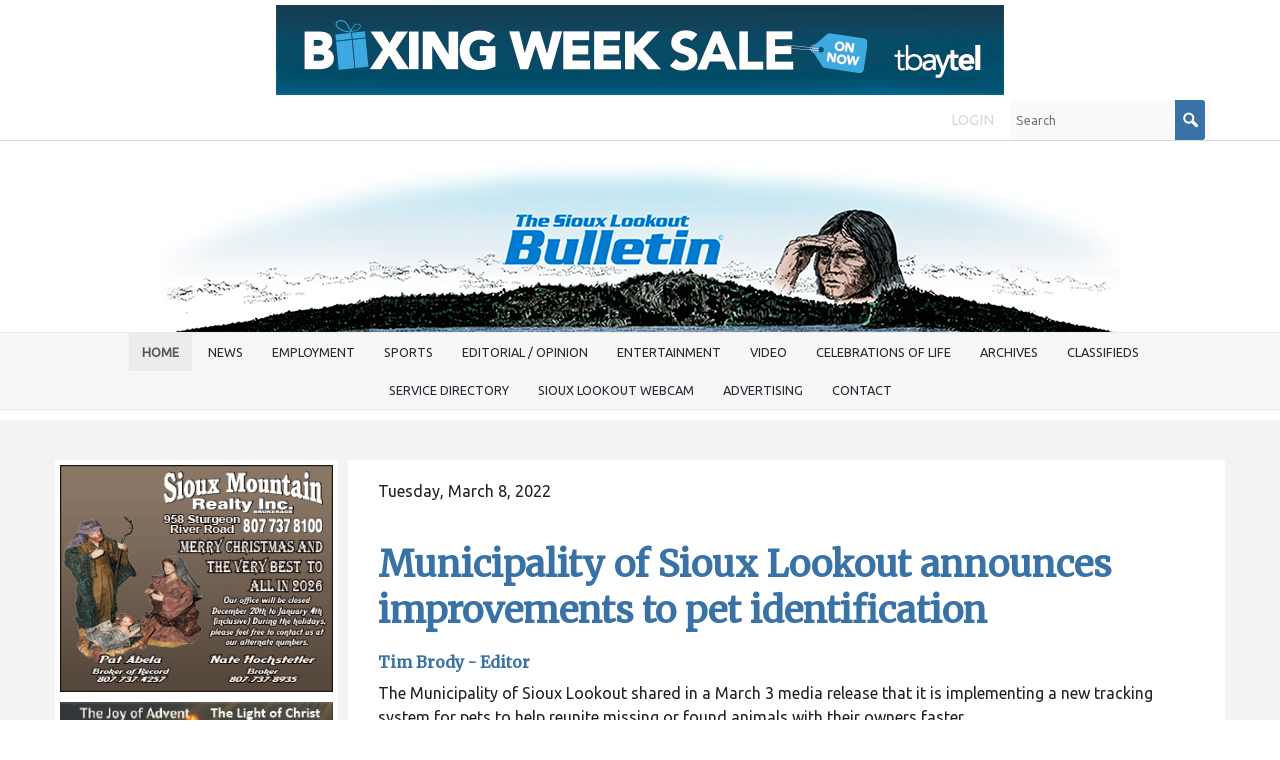

--- FILE ---
content_type: text/javascript; charset=utf-8
request_url: https://unpkg.com/flickity-fade@1/flickity-fade.js
body_size: 1298
content:
/**
 * Flickity fade v1.0.0
 * Fade between Flickity slides
 */

/* jshint browser: true, undef: true, unused: true */

( function( window, factory ) {
  // universal module definition
  /*globals define, module, require */
  if ( typeof define == 'function' && define.amd ) {
    // AMD
    define( [
      'flickity/js/index',
      'fizzy-ui-utils/utils',
    ], factory );
  } else if ( typeof module == 'object' && module.exports ) {
    // CommonJS
    module.exports = factory(
      require('flickity'),
      require('fizzy-ui-utils')
    );
  } else {
    // browser global
    factory(
      window.Flickity,
      window.fizzyUIUtils
    );
  }

}( this, function factory( Flickity, utils ) {

// ---- Slide ---- //

var Slide = Flickity.Slide;

var slideUpdateTarget = Slide.prototype.updateTarget;
Slide.prototype.updateTarget = function() {
  slideUpdateTarget.apply( this, arguments );
  if ( !this.parent.options.fade ) {
    return;
  }
  // position cells at selected target
  var slideTargetX = this.target - this.x;
  var firstCellX = this.cells[0].x;
  this.cells.forEach( function( cell ) {
    var targetX = cell.x - firstCellX - slideTargetX;
    cell.renderPosition( targetX );
  });
};

Slide.prototype.setOpacity = function( alpha ) {
  this.cells.forEach( function( cell ) {
    cell.element.style.opacity = alpha;
  });
};

// ---- Flickity ---- //

var proto = Flickity.prototype;

Flickity.createMethods.push('_createFade');

proto._createFade = function() {
  this.fadeIndex = this.selectedIndex;
  this.prevSelectedIndex = this.selectedIndex;
  this.on( 'select', this.onSelectFade );
  this.on( 'dragEnd', this.onDragEndFade );
  this.on( 'settle', this.onSettleFade );
  this.on( 'activate', this.onActivateFade );
  this.on( 'deactivate', this.onDeactivateFade );
};

var updateSlides = proto.updateSlides;
proto.updateSlides = function() {
  updateSlides.apply( this, arguments );
  if ( !this.options.fade ) {
    return;
  }
  // set initial opacity
  this.slides.forEach( function( slide, i ) {
    var alpha = i == this.selectedIndex ? 1 : 0;
    slide.setOpacity( alpha );
  }, this );
};

/* ---- events ---- */

proto.onSelectFade = function() {
  // in case of resize, keep fadeIndex within current count
  this.fadeIndex = Math.min( this.prevSelectedIndex, this.slides.length - 1 );
  this.prevSelectedIndex = this.selectedIndex;
};

proto.onSettleFade = function() {
  delete this.didDragEnd;
  if ( !this.options.fade ) {
    return;
  }
  // set full and 0 opacity on selected & faded slides
  this.selectedSlide.setOpacity( 1 );
  var fadedSlide = this.slides[ this.fadeIndex ];
  if ( fadedSlide && this.fadeIndex != this.selectedIndex ) {
    this.slides[ this.fadeIndex ].setOpacity( 0 );
  }
};

proto.onDragEndFade = function() {
  // set flag
  this.didDragEnd = true;
};

proto.onActivateFade = function() {
  if ( this.options.fade ) {
    this.element.classList.add('is-fade');
  }
};

proto.onDeactivateFade = function() {
  if ( !this.options.fade ) {
    return;
  }
  this.element.classList.remove('is-fade');
  // reset opacity
  this.slides.forEach( function( slide ) {
    slide.setOpacity('');
  });
};

/* ---- position & fading ---- */

var positionSlider = proto.positionSlider;
proto.positionSlider = function() {
  if ( !this.options.fade ) {
    positionSlider.apply( this, arguments );
    return;
  }

  this.fadeSlides();
  this.dispatchScrollEvent();
};

var positionSliderAtSelected = proto.positionSliderAtSelected;
proto.positionSliderAtSelected = function() {
  if ( this.options.fade ) {
    // position fade slider at origin
    this.setTranslateX( 0 );
  }
  positionSliderAtSelected.apply( this, arguments );
};

proto.fadeSlides = function() {
  if ( this.slides.length < 2 ) {
    return;
  }
  // get slides to fade-in & fade-out
  var indexes = this.getFadeIndexes();
  var fadeSlideA = this.slides[ indexes.a ];
  var fadeSlideB = this.slides[ indexes.b ];
  var distance = this.wrapDifference( fadeSlideA.target, fadeSlideB.target );
  var progress = this.wrapDifference( fadeSlideA.target, -this.x );
  progress = progress / distance;

  fadeSlideA.setOpacity( 1 - progress );
  fadeSlideB.setOpacity( progress );

  // hide previous slide
  var fadeHideIndex = indexes.a;
  if ( this.isDragging ) {
    fadeHideIndex = progress > 0.5 ? indexes.a : indexes.b;
  }
  var isNewHideIndex = this.fadeHideIndex != undefined &&
    this.fadeHideIndex != fadeHideIndex &&
    this.fadeHideIndex != indexes.a &&
    this.fadeHideIndex != indexes.b;
  if ( isNewHideIndex ) {
    // new fadeHideSlide set, hide previous
    this.slides[ this.fadeHideIndex ].setOpacity( 0 );
  }
  this.fadeHideIndex = fadeHideIndex;
};

proto.getFadeIndexes = function() {
  if ( !this.isDragging && !this.didDragEnd ) {
    return {
      a: this.fadeIndex,
      b: this.selectedIndex,
    };
  }
  if ( this.options.wrapAround ) {
    return this.getFadeDragWrapIndexes();
  } else {
    return this.getFadeDragLimitIndexes();
  }
};

proto.getFadeDragWrapIndexes = function() {
  var distances = this.slides.map( function( slide, i ) {
    return this.getSlideDistance( -this.x, i );
  }, this );
  var absDistances = distances.map( function( distance ) {
    return Math.abs( distance );
  });
  var minDistance = Math.min.apply( Math, absDistances );
  var closestIndex = absDistances.indexOf( minDistance );
  var distance = distances[ closestIndex ];
  var len = this.slides.length;

  var delta = distance >= 0 ? 1 : -1;
  return {
    a: closestIndex,
    b: utils.modulo( closestIndex + delta, len ),
  };
};

proto.getFadeDragLimitIndexes = function() {
  // calculate closest previous slide
  var dragIndex = 0;
  for ( var i=0; i < this.slides.length - 1; i++ ) {
    var slide = this.slides[i];
    if ( -this.x < slide.target ) {
      break;
    }
    dragIndex = i;
  }
  return {
    a: dragIndex,
    b: dragIndex + 1,
  };
};

proto.wrapDifference = function( a, b ) {
  var diff = b - a;

  if ( !this.options.wrapAround ) {
    return diff;
  }

  var diffPlus = diff + this.slideableWidth;
  var diffMinus = diff - this.slideableWidth;
  if ( Math.abs( diffPlus ) < Math.abs( diff ) ) {
    diff = diffPlus;
  }
  if ( Math.abs( diffMinus ) < Math.abs( diff ) ) {
    diff = diffMinus;
  }
  return diff;
};

// ---- wrapAround ---- //

var _getWrapShiftCells = proto._getWrapShiftCells;
proto._getWrapShiftCells = function() {
  if ( !this.options.fade ) {
    _getWrapShiftCells.apply( this, arguments );
  }
};

var shiftWrapCells = proto.shiftWrapCells;
proto.shiftWrapCells = function() {
  if ( !this.options.fade ) {
    shiftWrapCells.apply( this, arguments );
  }
};

return Flickity;

}));
